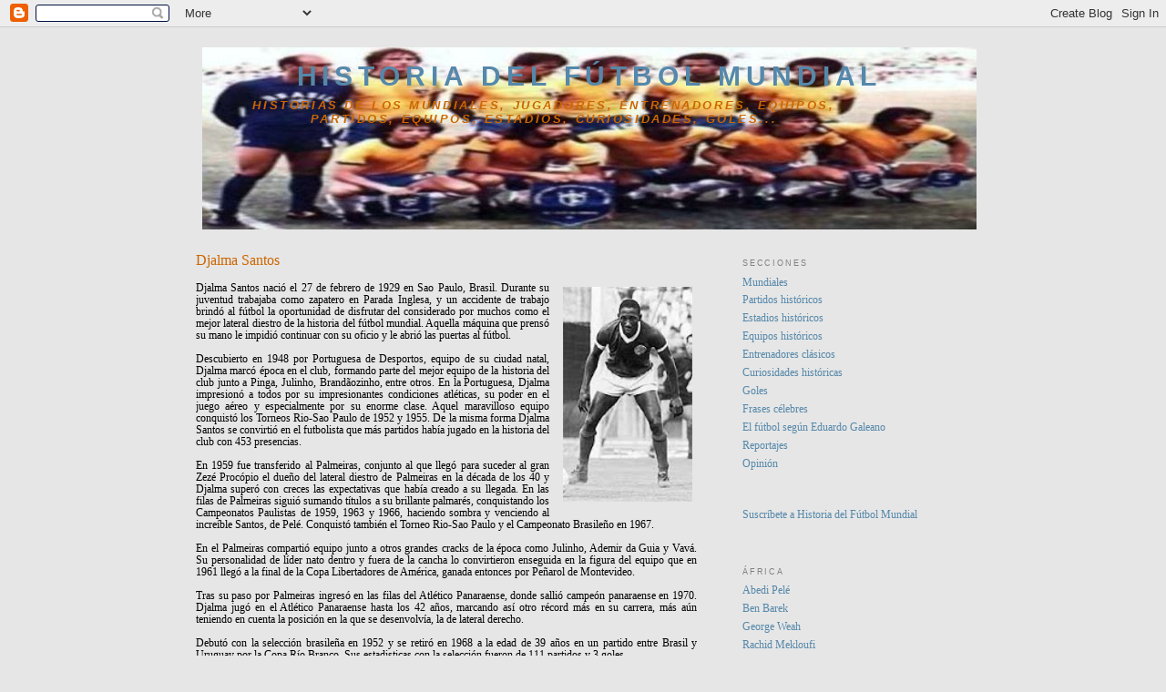

--- FILE ---
content_type: text/html; charset=UTF-8
request_url: https://sacatipa.blogspot.com/2007/08/djalma-santos.html?showComment=1186967700000
body_size: 13242
content:
<!DOCTYPE html>
<html xmlns='http://www.w3.org/1999/xhtml' xmlns:b='http://www.google.com/2005/gml/b' xmlns:data='http://www.google.com/2005/gml/data' xmlns:expr='http://www.google.com/2005/gml/expr'>
<head>
<link href='https://www.blogger.com/static/v1/widgets/2944754296-widget_css_bundle.css' rel='stylesheet' type='text/css'/>
<meta content='text/html; charset=UTF-8' http-equiv='Content-Type'/>
<meta content='blogger' name='generator'/>
<link href='https://sacatipa.blogspot.com/favicon.ico' rel='icon' type='image/x-icon'/>
<link href='http://sacatipa.blogspot.com/2007/08/djalma-santos.html' rel='canonical'/>
<link rel="alternate" type="application/atom+xml" title="Historia del Fútbol Mundial - Atom" href="https://sacatipa.blogspot.com/feeds/posts/default" />
<link rel="alternate" type="application/rss+xml" title="Historia del Fútbol Mundial - RSS" href="https://sacatipa.blogspot.com/feeds/posts/default?alt=rss" />
<link rel="service.post" type="application/atom+xml" title="Historia del Fútbol Mundial - Atom" href="https://www.blogger.com/feeds/8124703450565555346/posts/default" />

<!--Can't find substitution for tag [blog.ieCssRetrofitLinks]-->
<link href='https://blogger.googleusercontent.com/img/b/R29vZ2xl/AVvXsEjSfMRcTxSqqIYfVYsrYEZ7YIsEkwW6PPor3vNbBwdbykLgpR9vW7b_o7u_YY-HdQDCoi98stNrSwDVFQ65QKWfnz0f4rSD30qr-Tvdy3mTwpbxCmuwxWe3lzoU5fN53NWi-7jb4xboglU/s200/djalma_santos.jpg' rel='image_src'/>
<meta content='http://sacatipa.blogspot.com/2007/08/djalma-santos.html' property='og:url'/>
<meta content='Djalma Santos' property='og:title'/>
<meta content='Djalma Santos nació el 27 de febrero de 1929 en Sao Paulo, Brasil. Durante su juventud trabajaba como zapatero en Parada Inglesa, y un accid...' property='og:description'/>
<meta content='https://blogger.googleusercontent.com/img/b/R29vZ2xl/AVvXsEjSfMRcTxSqqIYfVYsrYEZ7YIsEkwW6PPor3vNbBwdbykLgpR9vW7b_o7u_YY-HdQDCoi98stNrSwDVFQ65QKWfnz0f4rSD30qr-Tvdy3mTwpbxCmuwxWe3lzoU5fN53NWi-7jb4xboglU/w1200-h630-p-k-no-nu/djalma_santos.jpg' property='og:image'/>
<title>Historia del Fútbol Mundial: Djalma Santos</title>
<style id='page-skin-1' type='text/css'><!--
/*
-----------------------------------------------
Blogger Template Style
Name:     Minima
Designer: Douglas Bowman
URL:      www.stopdesign.com
Date:     26 Feb 2004
Updated by: Blogger Team
----------------------------------------------- */
/* Variable definitions
====================
<Variable name="bgcolor" description="Page Background Color"
type="color" default="#fff">
<Variable name="textcolor" description="Text Color"
type="color" default="#333">
<Variable name="linkcolor" description="Link Color"
type="color" default="#58a">
<Variable name="pagetitlecolor" description="Blog Title Color"
type="color" default="#666">
<Variable name="descriptioncolor" description="Blog Description Color"
type="color" default="#999">
<Variable name="titlecolor" description="Post Title Color"
type="color" default="#c60">
<Variable name="bordercolor" description="Border Color"
type="color" default="#ccc">
<Variable name="sidebarcolor" description="Sidebar Title Color"
type="color" default="#999">
<Variable name="sidebartextcolor" description="Sidebar Text Color"
type="color" default="#666">
<Variable name="visitedlinkcolor" description="Visited Link Color"
type="color" default="#999">
<Variable name="bodyfont" description="Text Font"
type="font" default="normal normal 100% Georgia, Serif">
<Variable name="headerfont" description="Sidebar Title Font"
type="font"
default="normal normal 78% 'Trebuchet MS',Trebuchet,Arial,Verdana,Sans-serif">
<Variable name="pagetitlefont" description="Blog Title Font"
type="font"
default="normal normal 200% Georgia, Serif">
<Variable name="descriptionfont" description="Blog Description Font"
type="font"
default="normal normal 78% 'Trebuchet MS', Trebuchet, Arial, Verdana, Sans-serif">
<Variable name="postfooterfont" description="Post Footer Font"
type="font"
default="normal normal 78% 'Trebuchet MS', Trebuchet, Arial, Verdana, Sans-serif">
*/
/* Use this with templates/template-twocol.html */
body {
background:#e6e6e6;
margin:0;
color:#000000;
font:x-small Georgia Serif;
font-size/* */:/**/small;
font-size: /**/small;
text-align: center;
}
a:link {
color:#5588aa;
text-decoration:none;
}
a:visited {
color:#0066CC;
text-decoration:none;
}
a:hover {
color:#cc6600;
text-decoration:underline;
}
a img {
border-width:0;
}
/* Header
-----------------------------------------------
*/
#header-wrapper {
width:850px;
margin:0 auto 10px;
border:1px solid #e6e6e6;
}
#header-inner {
background-position: center;
margin-left: auto;
margin-right: auto;
}
#header {
margin: 5px;
border: 1px solid #e6e6e6;
text-align: center;
color:#5588aa;
}
#header h1 {
margin:5px 5px 0;
padding:15px 20px .25em;
line-height:1.2em;
text-transform:uppercase;
letter-spacing:.2em;
font: normal bold 253% Verdana, sans-serif;
}
#header a {
color:#5588aa;
text-decoration:none;
}
#header a:hover {
color:#5588aa;
}
#header .description {
margin:0 5px 5px;
padding:0 20px 15px;
max-width:700px;
text-transform:uppercase;
letter-spacing:.2em;
line-height: 1.4em;
font: italic bold 110% Verdana, sans-serif;
color: #cc6600;
}
#header img {
margin-left: auto;
margin-right: auto;
}
/* Outer-Wrapper
----------------------------------------------- */
#outer-wrapper {
width: 850px;
margin:0 auto;
padding:10px;
text-align:left;
font: normal normal 90% Georgia, Serif;
}
#main-wrapper {
width: 550px;
float: left;
word-wrap: break-word; /* fix for long text breaking sidebar float in IE */
overflow: hidden;     /* fix for long non-text content breaking IE sidebar float */
}
#sidebar-wrapper {
width: 250px;
float: right;
word-wrap: break-word; /* fix for long text breaking sidebar float in IE */
overflow: hidden;      /* fix for long non-text content breaking IE sidebar float */
}
/* Headings
----------------------------------------------- */
h2 {
margin:1.5em 0 .75em;
font:normal normal 78% 'Trebuchet MS',Trebuchet,Arial,Verdana,Sans-serif;
line-height: 1.4em;
text-transform:uppercase;
letter-spacing:.2em;
color:#808080;
}
/* Posts
-----------------------------------------------
*/
h2.date-header {
margin:1.5em 0 .5em;
}
.post {
margin:.5em 0 1.5em;
border-bottom:1px dotted #e6e6e6;
padding-bottom:1.5em;
}
.post h3 {
margin:.25em 0 0;
padding:0 0 4px;
font-size:140%;
font-weight:normal;
line-height:1.4em;
color:#cc6600;
}
.post h3 a, .post h3 a:visited, .post h3 strong {
display:block;
text-decoration:none;
color:#cc6600;
font-weight:normal;
}
.post h3 strong, .post h3 a:hover {
color:#000000;
}
.post p {
margin:0 0 .75em;
line-height:1.6em;
}
.post-footer {
margin: .75em 0;
color:#808080;
text-transform:uppercase;
letter-spacing:.1em;
font: normal normal 78% 'Trebuchet MS', Trebuchet, Arial, Verdana, Sans-serif;
line-height: 1.4em;
}
.comment-link {
margin-left:.6em;
}
.post img {
padding:4px;
border:1px solid #e6e6e6;
}
.post blockquote {
margin:1em 20px;
}
.post blockquote p {
margin:.75em 0;
}
/* Comments
----------------------------------------------- */
#comments h4 {
margin:1em 0;
font-weight: bold;
line-height: 1.4em;
text-transform:uppercase;
letter-spacing:.2em;
color: #808080;
}
#comments-block {
margin:1em 0 1.5em;
line-height:1.6em;
}
#comments-block .comment-author {
margin:.5em 0;
}
#comments-block .comment-body {
margin:.25em 0 0;
}
#comments-block .comment-footer {
margin:-.25em 0 2em;
line-height: 1.4em;
text-transform:uppercase;
letter-spacing:.1em;
}
#comments-block .comment-body p {
margin:0 0 .75em;
}
.deleted-comment {
font-style:italic;
color:gray;
}
#blog-pager-newer-link {
float: left;
}
#blog-pager-older-link {
float: right;
}
#blog-pager {
text-align: center;
}
.feed-links {
clear: both;
line-height: 2.5em;
}
/* Sidebar Content
----------------------------------------------- */
.sidebar {
color: #4c4c4c;
line-height: 1.5em;
}
.sidebar ul {
list-style:none;
margin:0 0 0;
padding:0 0 0;
}
.sidebar li {
margin:0;
padding:0 0 .25em 15px;
text-indent:-15px;
line-height:1.5em;
}
.sidebar .widget, .main .widget {
border-bottom:1px dotted #e6e6e6;
margin:0 0 1.5em;
padding:0 0 1.5em;
}
.main .Blog {
border-bottom-width: 0;
}
/* Profile
----------------------------------------------- */
.profile-img {
float: left;
margin: 0 5px 5px 0;
padding: 4px;
border: 1px solid #e6e6e6;
}
.profile-data {
margin:0;
text-transform:uppercase;
letter-spacing:.1em;
font: normal normal 78% 'Trebuchet MS', Trebuchet, Arial, Verdana, Sans-serif;
color: #808080;
font-weight: bold;
line-height: 1.6em;
}
.profile-datablock {
margin:.5em 0 .5em;
}
.profile-textblock {
margin: 0.5em 0;
line-height: 1.6em;
}
.profile-link {
font: normal normal 78% 'Trebuchet MS', Trebuchet, Arial, Verdana, Sans-serif;
text-transform: uppercase;
letter-spacing: .1em;
}
/* Footer
----------------------------------------------- */
#footer {
width:660px;
clear:both;
margin:0 auto;
padding-top:15px;
line-height: 1.6em;
text-transform:uppercase;
letter-spacing:.1em;
text-align: center;
}
/** Page structure tweaks for layout editor wireframe */
body#layout #header {
margin-left: 0px;
margin-right: 0px;
}

--></style>
<link href='https://www.blogger.com/dyn-css/authorization.css?targetBlogID=8124703450565555346&amp;zx=e841ad83-7e4f-4be7-a6b1-957fdde6e3f7' media='none' onload='if(media!=&#39;all&#39;)media=&#39;all&#39;' rel='stylesheet'/><noscript><link href='https://www.blogger.com/dyn-css/authorization.css?targetBlogID=8124703450565555346&amp;zx=e841ad83-7e4f-4be7-a6b1-957fdde6e3f7' rel='stylesheet'/></noscript>
<meta name='google-adsense-platform-account' content='ca-host-pub-1556223355139109'/>
<meta name='google-adsense-platform-domain' content='blogspot.com'/>

</head>
<body>
<div class='navbar section' id='navbar'><div class='widget Navbar' data-version='1' id='Navbar1'><script type="text/javascript">
    function setAttributeOnload(object, attribute, val) {
      if(window.addEventListener) {
        window.addEventListener('load',
          function(){ object[attribute] = val; }, false);
      } else {
        window.attachEvent('onload', function(){ object[attribute] = val; });
      }
    }
  </script>
<div id="navbar-iframe-container"></div>
<script type="text/javascript" src="https://apis.google.com/js/platform.js"></script>
<script type="text/javascript">
      gapi.load("gapi.iframes:gapi.iframes.style.bubble", function() {
        if (gapi.iframes && gapi.iframes.getContext) {
          gapi.iframes.getContext().openChild({
              url: 'https://www.blogger.com/navbar/8124703450565555346?po\x3d966361947361185042\x26origin\x3dhttps://sacatipa.blogspot.com',
              where: document.getElementById("navbar-iframe-container"),
              id: "navbar-iframe"
          });
        }
      });
    </script><script type="text/javascript">
(function() {
var script = document.createElement('script');
script.type = 'text/javascript';
script.src = '//pagead2.googlesyndication.com/pagead/js/google_top_exp.js';
var head = document.getElementsByTagName('head')[0];
if (head) {
head.appendChild(script);
}})();
</script>
</div></div>
<div id='outer-wrapper'><div id='wrap2'>
<!-- skip links for text browsers -->
<span id='skiplinks' style='display:none;'>
<a href='#main'>skip to main </a> |
      <a href='#sidebar'>skip to sidebar</a>
</span>
<div id='header-wrapper'>
<div class='header section' id='header'><div class='widget Header' data-version='1' id='Header1'>
<div id='header-inner' style='background-image: url("https://blogger.googleusercontent.com/img/b/R29vZ2xl/AVvXsEjg57TitCkzFB2b-luMRi3dQ1ySvxPTuNfsTfLSJ_jUMmGH3U6v8erOrgv-peLDee0D5JUb4gqT-xL9PiKV0MrFzFcv_c_jF_F_z0lz1in7twFzxj2FbJjpuDov-wxjUoYB1IwgNzxnR20/s1600/brasil_1982.jpg"); background-position: left; width: 850px; min-height: 200px; _height: 200px; background-repeat: no-repeat; '>
<div class='titlewrapper' style='background: transparent'>
<h1 class='title' style='background: transparent; border-width: 0px'>
<a href='https://sacatipa.blogspot.com/'>
Historia del Fútbol Mundial
</a>
</h1>
</div>
<div class='descriptionwrapper'>
<p class='description'><span>Historias de los mundiales, jugadores, entrenadores, equipos, partidos, equipos, estadios, curiosidades, goles...</span></p>
</div>
</div>
</div></div>
</div>
<div id='content-wrapper'>
<div id='crosscol-wrapper' style='text-align:center'>
<div class='crosscol no-items section' id='crosscol'></div>
</div>
<div id='main-wrapper'>
<div class='main section' id='main'><div class='widget Blog' data-version='1' id='Blog1'>
<div class='blog-posts'>
<!--Can't find substitution for tag [adStart]-->
<div class='post uncustomized-post-template'>
<a name='966361947361185042'></a>
<h3 class='post-title'>
<a href='https://sacatipa.blogspot.com/2007/08/djalma-santos.html'>Djalma Santos</a>
</h3>
<div class='post-header-line-1'></div>
<div class='post-body'>
<p><div style="text-align: justify;"><a href="https://blogger.googleusercontent.com/img/b/R29vZ2xl/AVvXsEjSfMRcTxSqqIYfVYsrYEZ7YIsEkwW6PPor3vNbBwdbykLgpR9vW7b_o7u_YY-HdQDCoi98stNrSwDVFQ65QKWfnz0f4rSD30qr-Tvdy3mTwpbxCmuwxWe3lzoU5fN53NWi-7jb4xboglU/s1600-h/djalma_santos.jpg" onblur="try {parent.deselectBloggerImageGracefully();} catch(e) {}"><img alt="" border="0" id="BLOGGER_PHOTO_ID_5097058490839404754" src="https://blogger.googleusercontent.com/img/b/R29vZ2xl/AVvXsEjSfMRcTxSqqIYfVYsrYEZ7YIsEkwW6PPor3vNbBwdbykLgpR9vW7b_o7u_YY-HdQDCoi98stNrSwDVFQ65QKWfnz0f4rSD30qr-Tvdy3mTwpbxCmuwxWe3lzoU5fN53NWi-7jb4xboglU/s200/djalma_santos.jpg" style="margin: 0pt 0pt 10px 10px; float: right; cursor: pointer; width: 142px; height: 236px;" /></a><span style="color: rgb(0, 0, 0);">Djalma Santos nació el 27 de febrero de 1929 en Sao Paulo, Brasil. Durante su juventud trabajaba como zapatero en Parada Inglesa, y un accidente de trabajo brindó al fútbol la oportunidad de disfrutar del considerado por muchos como el mejor lateral diestro de la historia del fútbol mundial. Aquella máquina que prensó su mano le impidió continuar con su oficio y le abrió las puertas al fútbol.</span><br /><br /><span style="color: rgb(0, 0, 0);">Descubierto en 1948 por Portuguesa de Desportos, equipo de su ciudad natal, Djalma marcó época en el club, formando parte del mejor equipo de la historia del club junto a Pinga, Julinho, Brandãozinho, entre otros. En la Portuguesa, Djalma impresionó a todos por su impresionantes condiciones atléticas, su poder en el juego aéreo y especialmente por su enorme clase. Aquel maravilloso equipo conquistó los Torneos Rio-Sao Paulo de 1952 y 1955. De la misma forma Djalma Santos se convirtió en el futbolista que más partidos había jugado en la historia del club con 453 presencias.</span><br /><br /><span style="color: rgb(0, 0, 0);">En 1959 fue transferido al Palmeiras, conjunto al que llegó para suceder al gran Zezé Procópio el dueño del lateral diestro de Palmeiras en la década de los 40 y Djalma superó con creces las expectativas que había creado a su llegada. En las filas de Palmeiras siguió sumando títulos a su brillante palmarés, conquistando los Campeonatos Paulistas de 1959, 1963 y 1966, haciendo sombra y venciendo al increíble Santos, de Pelé. Conquistó también el Torneo Rio-Sao Paulo y el Campeonato Brasileño en 1967.</span><br /><br /><span style="color: rgb(0, 0, 0);">En el Palmeiras compartió equipo junto a otros grandes cracks de la época como Julinho, Ademir da Guia y Vavá. Su personalidad de líder nato dentro y fuera de la cancha lo convirtieron enseguida en la figura del equipo que en 1961 llegó a la final de la Copa Libertadores de América, ganada entonces por Peñarol de Montevideo.</span><br /><br /><span style="color: rgb(0, 0, 0);">Tras su paso por Palmeiras ingresó en las filas del Atlético Panaraense, donde sallió campeón panaraense en 1970. Djalma jugó en el Atlético Panaraense hasta los 42 años, marcando así otro récord más en su carrera, más aún teniendo en cuenta la posición en la que se desenvolvía, la de lateral derecho.</span><br /><br /><span style="color: rgb(0, 0, 0);">Debutó con la selección brasileña en 1952 y se retiró en 1968 a la edad de 39 años en un partido entre Brasil y Uruguay por la Copa Río Branco.  Sus estadisticas con la selección fueron de 111 partidos y 3 goles.</span><br /><br /><span style="color: rgb(0, 0, 0);">Se convirtió en una leyenda brasileña aún cuando continuaba activo, y su longevidad en el juego no hizo más que corroborar dicha leyenda. Fue y sigue siendo el mejor defensor derecho en la historia del balompié, que participó en cuatro Copas del Mundo (1954-1958-1962-1966) de las cuales consiguió ganar dos, las de 1958 y 1962. Además fue elegido mejor lateral derecho en los Mundiales del 54 y del 58, siendo que en este último sólo disputó la final contra Suecia.</span><br /><br /><span style="color: rgb(0, 0, 0);">Fue un defensor estilista que imponía sobriedad y técnica en cada quite. Incapaz de meter pelotazos aún en situaciones complicadas, prefería salir con el balón jugando y si era a ras del piso mucho mejor. Pasaba con increíble agilidad al ataque buscando los espacios pero sin nunca descontrolarse o perder la calma.</span><br /><br /><span style="color: rgb(0, 0, 0);">Mas allá de una habilidad superlativa, poseía una gran capacidad para cubrir zonas tanto en el medio campo como en la defensa, mientras que saltando se contorneaba de manera felina convirtiéndose en pieza fundamental tanto atacando como defendiendo. Asimismo fue un experto ejecutor de penales, atributo que le dio más notoriedad a su figura.</span><br /><br /><span style="color: rgb(0, 0, 0);">Pero no necesitó de relaciones públicas para mantener su nombre en la palestra, porque todavía en el presente se lo sigue considerando por especialistas de todo el mundo, como el mejor de todos los tiempos en su puesto.</span><br /></div><div style="text-align: right;"><span style="color: rgb(0, 0, 0);font-size:78%;" >Fuente: Univision / Futbol Factory</span><br /></div></p>
<div style='clear: both;'></div>
</div>
<div class='post-footer'>
<p class='post-footer-line post-footer-line-1'>
<span class='post-author'>
Publicado por
sacatipa
</span>
<span class='post-timestamp'>
a las
<a class='timestamp-link' href='https://sacatipa.blogspot.com/2007/08/djalma-santos.html' title='permanent link'>14:44</a>
</span>
<span class='post-comment-link'>
</span>
<span class='post-backlinks post-comment-link'>
</span>
<span class='post-icons'>
<span class='item-action'>
<a href='https://www.blogger.com/email-post/8124703450565555346/966361947361185042' title='Enviar entrada por correo electrónico'>
<span class='email-post-icon'>&#160;</span>
</a>
</span>
<span class='item-control blog-admin pid-138160874'>
<a href='https://www.blogger.com/post-edit.g?blogID=8124703450565555346&postID=966361947361185042&from=pencil' title='Editar entrada'>
<img alt='' class='icon-action' height='18' src='https://resources.blogblog.com/img/icon18_edit_allbkg.gif' width='18'/>
</a>
</span>
</span>
</p>
<p class='post-footer-line post-footer-line-2'>
<span class='post-labels'>
Categoría:
<a href='https://sacatipa.blogspot.com/search/label/Jugadores%20cl%C3%A1sicos' rel='tag'>Jugadores clásicos</a>
</span>
</p>
<p class='post-footer-line post-footer-line-3'></p>
</div>
</div>
<div class='comments' id='comments'>
<a name='comments'></a>
<h4>1 comentario:</h4>
<div id='Blog1_comments-block-wrapper'>
<dl class='avatar-comment-indent' id='comments-block'>
<dt class='comment-author ' id='c6277217776464010355'>
<a name='c6277217776464010355'></a>
<div class="avatar-image-container avatar-stock"><span dir="ltr"><a href="https://www.blogger.com/profile/13745222532418526179" target="" rel="nofollow" onclick="" class="avatar-hovercard" id="av-6277217776464010355-13745222532418526179"><img src="//www.blogger.com/img/blogger_logo_round_35.png" width="35" height="35" alt="" title="Marco">

</a></span></div>
<a href='https://www.blogger.com/profile/13745222532418526179' rel='nofollow'>Marco</a>
dijo...
</dt>
<dd class='comment-body' id='Blog1_cmt-6277217776464010355'>
<p>
Excelente blog.<BR/>Te propongo un intercambio de links.<BR/><BR/>Confirmame.<BR/>Saludos.
</p>
</dd>
<dd class='comment-footer'>
<span class='comment-timestamp'>
<a href='https://sacatipa.blogspot.com/2007/08/djalma-santos.html?showComment=1186967700000#c6277217776464010355' title='comment permalink'>
13 de agosto de 2007 a las 3:15
</a>
<span class='item-control blog-admin pid-405307757'>
<a class='comment-delete' href='https://www.blogger.com/comment/delete/8124703450565555346/6277217776464010355' title='Eliminar comentario'>
<img src='https://resources.blogblog.com/img/icon_delete13.gif'/>
</a>
</span>
</span>
</dd>
</dl>
</div>
<p class='comment-footer'>
<a href='https://www.blogger.com/comment/fullpage/post/8124703450565555346/966361947361185042' onclick='javascript:window.open(this.href, "bloggerPopup", "toolbar=0,location=0,statusbar=1,menubar=0,scrollbars=yes,width=640,height=500"); return false;'>Publicar un comentario</a>
</p>
</div>
<!--Can't find substitution for tag [adEnd]-->
</div>
<div class='blog-pager' id='blog-pager'>
<span id='blog-pager-newer-link'>
<a class='blog-pager-newer-link' href='https://sacatipa.blogspot.com/2007/08/osvaldo-ardiles.html' id='Blog1_blog-pager-newer-link' title='Entrada más reciente'>Entrada más reciente</a>
</span>
<span id='blog-pager-older-link'>
<a class='blog-pager-older-link' href='https://sacatipa.blogspot.com/2007/08/johan-cruyff.html' id='Blog1_blog-pager-older-link' title='Entrada antigua'>Entrada antigua</a>
</span>
<a class='home-link' href='https://sacatipa.blogspot.com/'>Inicio</a>
</div>
<div class='clear'></div>
<div class='post-feeds'>
</div>
</div></div>
</div>
<div id='sidebar-wrapper'>
<div class='sidebar section' id='sidebar'><div class='widget LinkList' data-version='1' id='LinkList6'>
<h2>Secciones</h2>
<div class='widget-content'>
<ul>
<li><a href='http://sacatipa.blogspot.com/search/label/Mundiales'>Mundiales</a></li>
<li><a href='http://sacatipa.blogspot.com/search/label/Partidos%20hist%C3%B3ricos'>Partidos históricos</a></li>
<li><a href='http://sacatipa.blogspot.com/search/label/Estadios%20hist%C3%B3ricos'>Estadios históricos</a></li>
<li><a href='http://sacatipa.blogspot.com/search/label/Equipos%20hist%C3%B3ricos'>Equipos históricos</a></li>
<li><a href='http://sacatipa.blogspot.com/search/label/Entrenadores%20cl%C3%A1sicos'>Entrenadores clásicos</a></li>
<li><a href='http://sacatipa.blogspot.com/search/label/Curiosidades%20hist%C3%B3ricas'>Curiosidades históricas</a></li>
<li><a href='http://sacatipa.blogspot.com/search/label/Goles'>Goles</a></li>
<li><a href='http://sacatipa.blogspot.com/search/label/Frases%20c%C3%A9lebres'>Frases célebres</a></li>
<li><a href='http://sacatipa.blogspot.com/search/label/El%20f%C3%BAtbol%20seg%C3%BAn%20Eduardo%20Galeano'>El fútbol según Eduardo Galeano</a></li>
<li><a href='http://sacatipa.blogspot.com/search/label/Reportajes'>Reportajes</a></li>
<li><a href='http://sacatipa.blogspot.com/search/label/Opini%C3%B3n'>Opinión</a></li>
</ul>
<div class='clear'></div>
</div>
</div><div class='widget HTML' data-version='1' id='HTML3'>
<div class='widget-content'>
<p><a href="http://feeds.feedburner.com/historiadelfutbolmundial" rel="alternate" type="application/rss+xml">Suscríbete a Historia del Fútbol Mundial</a></p>
</div>
<div class='clear'></div>
</div><div class='widget LinkList' data-version='1' id='LinkList8'>
<h2>ÁFRICA</h2>
<div class='widget-content'>
<ul>
<li><a href='http://sacatipa.blogspot.com/2008/06/abedi-ayew-pel.html'>Abedi Pelé</a></li>
<li><a href='http://sacatipa.blogspot.com/2007/06/ben-barek-la-perla-negra.html'>Ben Barek</a></li>
<li><a href='http://sacatipa.blogspot.com/2007/06/weah-dios-en-liberia.html'>George Weah</a></li>
<li><a href='http://sacatipa.blogspot.com/2007/06/rachid-mekloufi-la-pantera-verde.html'>Rachid Mekloufi</a></li>
<li><a href='http://sacatipa.blogspot.com/2007/06/salif-keita-el-primer-baln-de-oro.html'>Salif Keita</a></li>
</ul>
<div class='clear'></div>
</div>
</div><div class='widget LinkList' data-version='1' id='LinkList7'>
<h2>AMÉRICA</h2>
<div class='widget-content'>
<ul>
<li><a href='http://sacatipa.blogspot.com/2007/06/ademir-da-guia-la-herencia-divina.html'>Ademir da Guia</a></li>
<li><a href='http://sacatipa.blogspot.com/2007/07/alberto-spencer-una-mquina-de-hacer.html'>Alberto Spencer</a></li>
<li><a href='http://sacatipa.blogspot.com/2007/08/alfredo-di-stfano.html'>Alfredo Di Stéfano</a></li>
<li><a href='http://sacatipa.blogspot.com/2007/08/arsenio-erico.html'>Arsenio Erico</a></li>
<li><a href='http://sacatipa.blogspot.com/2007/06/arthur-friedenreich-el-tigre.html'>Arthur Friedenreich</a></li>
<li><a href='http://sacatipa.blogspot.com/2007/06/bauer-el-gigante-del-maracan.html'>Bauer</a></li>
<li><a href='http://sacatipa.blogspot.com/2007/08/carlos-valderrama.html'>Carlos Valderrama</a></li>
<li><a href='http://sacatipa.blogspot.com/2007/06/coutinho-el-virrey-del-santos.html'>Coutinho</a></li>
<li><a href='http://sacatipa.blogspot.com/2007/08/daniel-passarella.html'>Daniel Passarella</a></li>
<li><a href='http://sacatipa.blogspot.com/2007/06/danilo-el-prncipe-del-pueblo.html'>Danilo Alvim</a></li>
<li><a href='http://sacatipa.blogspot.com/2007/06/dida-el-dolo-de-zico.html'>Dida</a></li>
<li><a href='http://sacatipa.blogspot.com/2007/06/dirceu-lopes-el-prncipe-del-ftbol.html'>Dirceu Lopes</a></li>
<li><a href='http://sacatipa.blogspot.com/2007/08/djalma-santos.html'>Djalma Santos</a></li>
<li><a href='http://sacatipa.blogspot.com/2007/06/domingos-da-guia-el-divino-maestro.html'>Domingos da Guia</a></li>
<li><a href='http://sacatipa.blogspot.com/2007/06/der-tcnica-e-indisciplina.html'>Eder</a></li>
<li><a href='http://sacatipa.blogspot.com/2007/08/elas-figueroa.html'>Elías Figueroa</a></li>
<li><a href='http://sacatipa.blogspot.com/2007/08/enzo-francescoli.html'>Enzo Francescoli</a></li>
<li><a href='http://sacatipa.blogspot.com/2007/06/flix-loustau-el-ventilador-de-la-mquina.html'>Félix Loustau</a></li>
<li><a href='http://sacatipa.blogspot.com/2007/06/man-garrincha-la-alegra-del-pueblo.html'>Garrincha</a></li>
<li><a href='http://sacatipa.blogspot.com/2007/06/gilmar-la-elegancia-personificada.html'>Gilmar</a></li>
<li><a href='http://sacatipa.blogspot.com/2007/06/grson-la-zurdita-de-oro.html'>Gérson</a></li>
<li><a href='http://sacatipa.blogspot.com/2007/06/heleno-de-freitas.html'>Heleno de Freitas</a></li>
<li><a href='http://sacatipa.blogspot.com/2007/07/hugo-sotil-el-cholo-de-per.html'>Hugo Sotil</a></li>
<li><a href='http://sacatipa.blogspot.com/2007/08/hugo-snchez.html'>Hugo Sánchez</a></li>
<li><a href='http://sacatipa.blogspot.com/2007/08/hctor-chumpitaz.html'>Héctor Chumpitaz</a></li>
<li><a href='http://sacatipa.blogspot.com/2007/06/jair-rosa-pinto-el-pie-bomba.html'>Jair Rosa Pinto</a></li>
<li><a href='http://sacatipa.blogspot.com/2007/06/leandro-defensa-y-ataque.html'>Leandro</a></li>
<li><a href='http://sacatipa.blogspot.com/2007/06/lenidas-da-silva-el-diamante-negro.html'>Leônidas da Silva</a></li>
<li><a href='http://sacatipa.blogspot.com/2007/06/lus-pereira-el-mago.html'>Luís Pereira</a></li>
<li><a href='http://sacatipa.blogspot.com/2007/07/marinho-chagas-el-hippie-de-natal.html'>Marinho Chagas</a></li>
<li><a href='http://sacatipa.blogspot.com/2007/08/mario-kempes.html'>Mario Kempes</a></li>
<li><a href='http://sacatipa.blogspot.com/2007/06/mauro-ramos-el-capitn-del-bi-brasileo.html'>Mauro Ramos</a></li>
<li><a href='http://sacatipa.blogspot.com/2007/06/barbosa-el-crucificado.html'>Moacir Barbosa</a></li>
<li><a href='http://sacatipa.blogspot.com/2007/06/nilton-santos-la-enciclopedia-del-ftbol.html'>Nilton Santos</a></li>
<li><a href='http://sacatipa.blogspot.com/2008/06/norberto-tucho-mndez.html'>Norberto Tucho Méndez</a></li>
<li><a href='http://sacatipa.blogspot.com/2007/06/svori-el-augurio-de-maradona.html'>Omar Sívori</a></li>
<li><a href='http://sacatipa.blogspot.com/2007/08/osvaldo-ardiles.html'>Osvaldo Ardiles</a></li>
<li><a href='http://sacatipa.blogspot.com/2007/06/bochini-el-bocha.html'>Ricardo Bochini</a></li>
<li><a href='http://sacatipa.blogspot.com/2007/07/rivaldo-del-resentimiento-al-auge.html'>Rivaldo</a></li>
<li><a href='http://sacatipa.blogspot.com/2007/06/rivellino-la-patada-atmica.html'>Rivellino</a></li>
<li><a href='http://sacatipa.blogspot.com/2007/06/romeu-pellicciari-de-la-boina.html'>Romeu Pelliciari</a></li>
<li><a href='http://sacatipa.blogspot.com/2007/07/romrio-el-sabelotodo-del-baln.html'>Romário</a></li>
<li><a href='http://sacatipa.blogspot.com/2007/07/ronaldo-ms-que-un-fenmeno.html'>Ronaldo</a></li>
<li><a href='http://sacatipa.blogspot.com/2008/06/roque-mspoli.html'>Roque Máspoli</a></li>
<li><a href='http://sacatipa.blogspot.com/2007/07/scrates-la-inteligencia-aplicada.html'>Sócrates</a></li>
<li><a href='http://sacatipa.blogspot.com/2007/06/tefilo-cubillas-slo-belleza.html'>Teófilo Cubillas</a></li>
<li><a href='http://sacatipa.blogspot.com/2007/06/tim-el-pen-de-brasil.html'>Tim</a></li>
<li><a href='http://sacatipa.blogspot.com/2007/06/tostao-el-oro-de-minas.html'>Tostão</a></li>
<li><a href='http://sacatipa.blogspot.com/2007/06/walter-gmez-u-ru-guayo.html'>Walter Gómez</a></li>
<li><a href='http://sacatipa.blogspot.com/2007/06/zico-de-la-gvea-y-del-mundo.html'>Zico</a></li>
<li><a href='http://sacatipa.blogspot.com/2007/06/zizinho-el-maestro-ziza.html'>Zizinho</a></li>
</ul>
<div class='clear'></div>
</div>
</div><div class='widget LinkList' data-version='1' id='LinkList2'>
<h2>EUROPA</h2>
<div class='widget-content'>
<ul>
<li><a href='http://sacatipa.blogspot.com/2007/06/alberto-batteux-el-padre-del-football.html'>Alberto Batteux</a></li>
<li><a href='http://sacatipa.blogspot.com/2008/06/antonin-panenka-un-crack-un-disparo-la.html'>Antonin Panenka</a></li>
<li><a href='http://sacatipa.blogspot.com/2007/06/bela-guttmann.html'>Bela Guttmann</a></li>
<li><a href='http://sacatipa.blogspot.com/2007/08/bobby-charlton.html'>Bobby Charlton</a></li>
<li><a href='http://sacatipa.blogspot.com/2008/06/brian-clough.html'>Brian Clough</a></li>
<li><a href='http://sacatipa.blogspot.com/2007/08/eusbio.html'>Eusébio</a></li>
<li><a href='http://sacatipa.blogspot.com/2007/06/puskas-el-comandante-galopante.html'>Ferenc Puskas</a></li>
<li><a href='http://sacatipa.blogspot.com/2007/06/fritz-walter-el-primer-gran-capitn.html'>Fritz Walter</a></li>
<li><a href='http://sacatipa.blogspot.com/2007/08/george-best.html'>George Best</a></li>
<li><a href='http://sacatipa.blogspot.com/2007/08/gerd-mller.html'>Gerd Müller</a></li>
<li><a href='http://sacatipa.blogspot.com/2007/08/giacinto-fachetti.html'>Giacinto Fachetti</a></li>
<li><a href='http://sacatipa.blogspot.com/2007/08/gianni-rivera.html'>Gianni Rivera</a></li>
<li><a href='http://sacatipa.blogspot.com/2007/08/giuseppe-meazza.html'>Giuseppe Meazza</a></li>
<li><a href='http://sacatipa.blogspot.com/2007/08/hristo-stoichkov.html'>Hristo Stoichkov</a></li>
<li><a href='http://sacatipa.blogspot.com/2008/06/jock-stein.html'>Jock Stein</a></li>
<li><a href='http://sacatipa.blogspot.com/2007/08/johan-cruyff.html'>Johan Cruyff</a></li>
<li><a href='http://sacatipa.blogspot.com/2007/06/john-charles-el-gigante-bueno.html'>John Charles</a></li>
<li><a href='http://sacatipa.blogspot.com/2007/06/josip-skoblar-el-guila-de-las-dlmatas.html'>Josip Skoblar</a></li>
<li><a href='http://sacatipa.blogspot.com/2007/08/just-fontaine.html'>Just Fontaine</a></li>
<li><a href='http://sacatipa.blogspot.com/2007/08/karl-heinz-rummenigge.html'>Karl Heinz Rummenigge</a></li>
<li><a href='http://sacatipa.blogspot.com/2007/08/ladislao-kubala.html'>Ladislao Kubala</a></li>
<li><a href='http://sacatipa.blogspot.com/2007/06/lev-yashin-la-araa-negra.html'>Lev Yashin</a></li>
<li><a href='http://sacatipa.blogspot.com/2007/08/luis-surez.html'>Luis Suárez</a></li>
<li><a href='http://sacatipa.blogspot.com/2007/08/marco-van-basten.html'>Marco Van Basten</a></li>
<li><a href='http://sacatipa.blogspot.com/2007/08/michel-platini.html'>Michel Platini</a></li>
<li><a href='http://sacatipa.blogspot.com/2007/06/salenko-pichichi-del-mundial-94.html'>Oleg Salenko</a></li>
<li><a href='http://sacatipa.blogspot.com/2008/06/peter-bonetti.html'>Peter Bonetti</a></li>
<li><a href='http://sacatipa.blogspot.com/2007/08/roberto-baggio.html'>Roberto Baggio</a></li>
<li><a href='http://sacatipa.blogspot.com/2007/08/ruud-gullit.html'>Ruud Gullit</a></li>
<li><a href='http://sacatipa.blogspot.com/2007/08/sandor-kocsis.html'>Sandor Kocsis</a></li>
<li><a href='http://sacatipa.blogspot.com/2007/08/telmo-zarra.html'>Telmo Zarra</a></li>
<li><a href='http://sacatipa.blogspot.com/2007/08/uwe-seeler.html'>Uwe Seeler</a></li>
<li><a href='http://sacatipa.blogspot.com/2007/08/valentino-mazzola.html'>Valentino Mazzola</a></li>
<li><a href='http://sacatipa.blogspot.com/2007/08/zbigniew-boniek.html'>Zbigniew Boniek</a></li>
</ul>
<div class='clear'></div>
</div>
</div><div class='widget LinkList' data-version='1' id='LinkList3'>
<h2>Mundiales</h2>
<div class='widget-content'>
<ul>
<li><a href='http://sacatipa.blogspot.com/2007/06/el-mundial-del-30.html'>El Mundial del 30</a></li>
<li><a href='http://sacatipa.blogspot.com/2007/06/el-mundial-del-34.html'>El Mundial del 34</a></li>
<li><a href='http://sacatipa.blogspot.com/2007/06/el-mundial-del-38.html'>El Mundial del 38</a></li>
<li><a href='http://sacatipa.blogspot.com/2007/06/el-mundial-del-50.html'>El Mundial del 50</a></li>
<li><a href='http://sacatipa.blogspot.com/2007/06/el-mundial-del-54.html'>El Mundial del 54</a></li>
<li><a href='http://sacatipa.blogspot.com/2007/06/el-mundial-del-58.html'>El Mundial del 58</a></li>
<li><a href='http://sacatipa.blogspot.com/2007/06/el-mundial-del-62.html'>El Mundial del 62</a></li>
<li><a href='http://sacatipa.blogspot.com/2007/06/el-mundial-del-66.html'>El Mundial del 66</a></li>
<li><a href='http://sacatipa.blogspot.com/2007/06/el-mundial-del-70.html'>El Mundial del 70</a></li>
<li><a href='http://sacatipa.blogspot.com/2007/07/el-mundial-del-74.html'>El Mundial del 74</a></li>
<li><a href='http://sacatipa.blogspot.com/2007/07/el-mundial-del-78.html'>El Mundial del 78</a></li>
<li><a href='http://sacatipa.blogspot.com/2007/07/el-mundial-del-82.html'>El Mundial del 82</a></li>
<li><a href='http://sacatipa.blogspot.com/2007/08/el-mundial-del-86.html'>El Mundial del 86</a></li>
</ul>
<div class='clear'></div>
</div>
</div><div class='widget LinkList' data-version='1' id='LinkList4'>
<h2>Partidos históricos</h2>
<div class='widget-content'>
<ul>
<li><a href='http://sacatipa.blogspot.com/2007/07/portugal-5-x-3-rdp-de-corea-mundial-66.html'>Portugal - RDP de Corea [Mundial 66]</a></li>
<li><a href='http://sacatipa.blogspot.com/2007/07/inglaterra-4-x-2-alemania-mundial-66.html'>Inglaterra - Alemania [Mundial 66]</a></li>
<li><a href='http://sacatipa.blogspot.com/2007/08/italia-4-x-3-alemania-mundial-70.html'>Italia - Alemania [Mundial 70]</a></li>
<li><a href='http://sacatipa.blogspot.com/2007/07/brasil-4-x-1-italia-mundial-70.html'>Brasil - Italia [Mundial 70]</a></li>
<li><a href='http://sacatipa.blogspot.com/2007/07/holanda-2-x-0-brasil-mundial-74.html'>Holanda - Brasil [Mundial 74]</a></li>
<li><a href='http://sacatipa.blogspot.com/2007/07/argentina-3-x-1-holanda-mundial-78.html'>Argentina - Holanda [Mundial 78]</a></li>
<li><a href='http://sacatipa.blogspot.com/2007/06/alemania-3-x-3-francia-mundial-82.html'>Alemania - Francia [Mundial 82]</a></li>
<li><a href='http://sacatipa.blogspot.com/2007/06/brasil-2-x-3-italia-mundial-82.html'>Brasil - Italia [Mundial 82]</a></li>
<li><a href='http://sacatipa.blogspot.com/2007/08/italia-3-x-1-alemania-mundial-82.html'>Italia - Alemania [Mundial 82]</a></li>
<li><a href='http://sacatipa.blogspot.com/2007/08/blgica-4-x-3-urss.html'>Bélgica - URSS [Mundial 86]</a></li>
<li><a href='http://sacatipa.blogspot.com/2007/08/francia-1-x-1-brasil-mundial-86.html'>Francia - Brasil [Mundial 86]</a></li>
<li><a href='http://sacatipa.blogspot.com/2007/07/argentina-2-x-1-inglaterra-mundial-86.html'>Argentina - Inglaterra [Mundial 86]</a></li>
<li><a href='http://sacatipa.blogspot.com/2007/07/inglaterra-3-x-2-camern-mundial-90.html'>Inglaterra - Camerún [Mundial 90]</a></li>
<li><a href='http://sacatipa.blogspot.com/2007/07/brasil-3-x-2-holanda-mundial-94.html'>Brasil - Holanda [Mundial 94]</a></li>
</ul>
<div class='clear'></div>
</div>
</div><div class='widget LinkList' data-version='1' id='LinkList5'>
<h2>Equipos históricos</h2>
<div class='widget-content'>
<ul>
<li><a href='http://sacatipa.blogspot.com/2007/06/austria-aos-30.html'>Austria [años 30]</a></li>
<li><a href='http://sacatipa.blogspot.com/2007/06/benfica-dcada-60.html'>Benfica [años 60]</a></li>
<li><a href='http://sacatipa.blogspot.com/2007/06/la-gran-seleccin-brasilea-de-mxico-70.html'>Brasil [años 70]</a></li>
<li><a href='http://sacatipa.blogspot.com/2007/06/hungra-dcada-50.html'>Hungría [años 50]</a></li>
<li><a href='http://sacatipa.blogspot.com/2007/06/ac-milan-aos-50.html'>Milan [años 50]</a></li>
<li><a href='http://sacatipa.blogspot.com/2007/06/millonarios-de-bogot-aos-50.html'>Millonarios de Bogotá [años 50]</a></li>
<li><a href='http://sacatipa.blogspot.com/2007/06/polonia-mundial-74.html'>Polonia [años 70]</a></li>
<li><a href='http://sacatipa.blogspot.com/2007/06/real-madrid-aos-80.html'>Real Madrid [años 80]</a></li>
<li><a href='http://sacatipa.blogspot.com/2007/06/torino-dcada-40.html'>Torino [años 40]</a></li>
</ul>
<div class='clear'></div>
</div>
</div><div class='widget Poll' data-version='1' id='Poll1'>
<h2 class='title'>&#191;Cuál es el mejor equipo sudamericano de todos los tiempos?</h2>
<div class='widget-content'>
<iframe allowtransparency='true' frameborder='0' height='540' name='poll-widget238778693960176074' style='border:none; width:100%;'></iframe>
<div class='clear'></div>
</div>
</div><div class='widget HTML' data-version='1' id='HTML1'>
<h2 class='title'>Contador de visitas</h2>
<div class='widget-content'>
<!-- Histats.com  START  --> 
  
 <script language="javascript" type="text/javascript"> 
  
 var s_sid = 107894;var st_dominio = 4; 
 var cimg = 22;var cwi =130;var che =30; 
 </script> 
 <script language="javascript" src="//s11.histats.com/js9.js" type="text/javascript"></script> 
 <noscript><a href="http://www.histats.com/es/" target="_blank"> 
 <img border="0" alt="estadisticas web" src="https://lh3.googleusercontent.com/blogger_img_proxy/AEn0k_uAKt4afFyIaPWFp4orgFpwARo0kXQ1SdCQM5da4Z_PH70Wh-tY9wAY9F0eT9XMX7zcOhQZ_-xxrQCy_zub-T23hcDbeciXhvl9EkFud_z-=s0-d"></a> 
 </noscript> 
  
 <!-- Histats.com  END  -->
</div>
<div class='clear'></div>
</div>
<div class='widget LinkList' data-version='1' id='LinkList1'>
<h2>Blogs de fútbol</h2>
<div class='widget-content'>
<ul>
<li><a href='http://enlacanchachile.blogspot.com/'>En la cancha</a></li>
<li><a href='http://cafefutbol.blogspot.com/'>Cafe Fútbol</a></li>
<li><a href='http://tribunafutbol.blogspot.com/'>Tribuna Fútbol</a></li>
<li><a href='http://deporte-futbol.blogspot.com/'>Deporte Fútbol</a></li>
<li><a href='http://eljugadorn12.blogspot.com/'>El jugador nº 12</a></li>
<li><a href='http://arielcris.blogspot.com/'>Ariel Cristian Blog</a></li>
<li><a href='http://footgol.blogspot.com/'>Footgol</a></li>
<li><a href='http://mivisiondelfutbol.blogspot.com/'>Misceláneas del fútbol</a></li>
</ul>
<div class='clear'></div>
</div>
</div><div class='widget HTML' data-version='1' id='HTML4'>
<h2 class='title'>Visitantes</h2>
<div class='widget-content'>
<a href="http://www.globetrackr.com/details/633f63e65b30917f432b511d30ab0f49"><img border="0" src="https://lh3.googleusercontent.com/blogger_img_proxy/AEn0k_t2DRDPbLO87ktUkav2qZgesAbo69n_NSPEdXyLUOnC99PxxkDqpxWlkTiVVE1lmRtSWnElrO7tGMZ7MyfBPz1pC2wfQwWlf5OSlyuxfcjWl4iHisfwsvedFqgbeUy-m1QMtNQOoHme7p-IJLkEfR92LGkohe71bcMbZGApm0deEjQPboxCEzzOCB9PO42I=s0-d"></a>
</div>
<div class='clear'></div>
</div></div>
</div>
<!-- spacer for skins that want sidebar and main to be the same height-->
<div class='clear'>&#160;</div>
</div>
<!-- end content-wrapper -->
<div id='footer-wrapper'>
<div class='footer section' id='footer'><div class='widget HTML' data-version='1' id='HTML11'>
<div class='widget-content'>
<a href="http://creativecommons.org/licenses/by-nc-nd/2.5/es/" rel="license">
<img alt="Creative Commons License" style="border-width:0" src="https://lh3.googleusercontent.com/blogger_img_proxy/AEn0k_uVMpxY1vp8plPa2Le6SZ3mpxeUPN9vZbuwxaEFiCf0ajEwPknZMOREm2KrRlji8AcFITJ9dFsJsNNZ8iJ0z04IxrhxFQVMKfVem92dh_nw9LGih2wDuYFfMOt3Tw=s0-d">
</a>
<br/>Esta obra está bajo una 
<a href="http://creativecommons.org/licenses/by-nc-nd/2.5/es/" rel="license">licencia de Creative Commons</a>.
</div>
<div class='clear'></div>
</div></div>
</div>
</div></div>
<!-- end outer-wrapper -->

<script type="text/javascript" src="https://www.blogger.com/static/v1/widgets/2028843038-widgets.js"></script>
<script type='text/javascript'>
window['__wavt'] = 'AOuZoY6KXNMXN5iWLt5hoQ2i_fxsWDW-3g:1768963774448';_WidgetManager._Init('//www.blogger.com/rearrange?blogID\x3d8124703450565555346','//sacatipa.blogspot.com/2007/08/djalma-santos.html','8124703450565555346');
_WidgetManager._SetDataContext([{'name': 'blog', 'data': {'blogId': '8124703450565555346', 'title': 'Historia del F\xfatbol Mundial', 'url': 'https://sacatipa.blogspot.com/2007/08/djalma-santos.html', 'canonicalUrl': 'http://sacatipa.blogspot.com/2007/08/djalma-santos.html', 'homepageUrl': 'https://sacatipa.blogspot.com/', 'searchUrl': 'https://sacatipa.blogspot.com/search', 'canonicalHomepageUrl': 'http://sacatipa.blogspot.com/', 'blogspotFaviconUrl': 'https://sacatipa.blogspot.com/favicon.ico', 'bloggerUrl': 'https://www.blogger.com', 'hasCustomDomain': false, 'httpsEnabled': true, 'enabledCommentProfileImages': true, 'gPlusViewType': 'FILTERED_POSTMOD', 'adultContent': false, 'analyticsAccountNumber': '', 'encoding': 'UTF-8', 'locale': 'es-ES', 'localeUnderscoreDelimited': 'es', 'languageDirection': 'ltr', 'isPrivate': false, 'isMobile': false, 'isMobileRequest': false, 'mobileClass': '', 'isPrivateBlog': false, 'isDynamicViewsAvailable': true, 'feedLinks': '\x3clink rel\x3d\x22alternate\x22 type\x3d\x22application/atom+xml\x22 title\x3d\x22Historia del F\xfatbol Mundial - Atom\x22 href\x3d\x22https://sacatipa.blogspot.com/feeds/posts/default\x22 /\x3e\n\x3clink rel\x3d\x22alternate\x22 type\x3d\x22application/rss+xml\x22 title\x3d\x22Historia del F\xfatbol Mundial - RSS\x22 href\x3d\x22https://sacatipa.blogspot.com/feeds/posts/default?alt\x3drss\x22 /\x3e\n\x3clink rel\x3d\x22service.post\x22 type\x3d\x22application/atom+xml\x22 title\x3d\x22Historia del F\xfatbol Mundial - Atom\x22 href\x3d\x22https://www.blogger.com/feeds/8124703450565555346/posts/default\x22 /\x3e\n\n', 'meTag': '', 'adsenseHostId': 'ca-host-pub-1556223355139109', 'adsenseHasAds': false, 'adsenseAutoAds': false, 'boqCommentIframeForm': true, 'loginRedirectParam': '', 'view': '', 'dynamicViewsCommentsSrc': '//www.blogblog.com/dynamicviews/4224c15c4e7c9321/js/comments.js', 'dynamicViewsScriptSrc': '//www.blogblog.com/dynamicviews/6e0d22adcfa5abea', 'plusOneApiSrc': 'https://apis.google.com/js/platform.js', 'disableGComments': true, 'interstitialAccepted': false, 'sharing': {'platforms': [{'name': 'Obtener enlace', 'key': 'link', 'shareMessage': 'Obtener enlace', 'target': ''}, {'name': 'Facebook', 'key': 'facebook', 'shareMessage': 'Compartir en Facebook', 'target': 'facebook'}, {'name': 'Escribe un blog', 'key': 'blogThis', 'shareMessage': 'Escribe un blog', 'target': 'blog'}, {'name': 'X', 'key': 'twitter', 'shareMessage': 'Compartir en X', 'target': 'twitter'}, {'name': 'Pinterest', 'key': 'pinterest', 'shareMessage': 'Compartir en Pinterest', 'target': 'pinterest'}, {'name': 'Correo electr\xf3nico', 'key': 'email', 'shareMessage': 'Correo electr\xf3nico', 'target': 'email'}], 'disableGooglePlus': true, 'googlePlusShareButtonWidth': 0, 'googlePlusBootstrap': '\x3cscript type\x3d\x22text/javascript\x22\x3ewindow.___gcfg \x3d {\x27lang\x27: \x27es\x27};\x3c/script\x3e'}, 'hasCustomJumpLinkMessage': false, 'jumpLinkMessage': 'Leer m\xe1s', 'pageType': 'item', 'postId': '966361947361185042', 'postImageThumbnailUrl': 'https://blogger.googleusercontent.com/img/b/R29vZ2xl/AVvXsEjSfMRcTxSqqIYfVYsrYEZ7YIsEkwW6PPor3vNbBwdbykLgpR9vW7b_o7u_YY-HdQDCoi98stNrSwDVFQ65QKWfnz0f4rSD30qr-Tvdy3mTwpbxCmuwxWe3lzoU5fN53NWi-7jb4xboglU/s72-c/djalma_santos.jpg', 'postImageUrl': 'https://blogger.googleusercontent.com/img/b/R29vZ2xl/AVvXsEjSfMRcTxSqqIYfVYsrYEZ7YIsEkwW6PPor3vNbBwdbykLgpR9vW7b_o7u_YY-HdQDCoi98stNrSwDVFQ65QKWfnz0f4rSD30qr-Tvdy3mTwpbxCmuwxWe3lzoU5fN53NWi-7jb4xboglU/s200/djalma_santos.jpg', 'pageName': 'Djalma Santos', 'pageTitle': 'Historia del F\xfatbol Mundial: Djalma Santos'}}, {'name': 'features', 'data': {}}, {'name': 'messages', 'data': {'edit': 'Editar', 'linkCopiedToClipboard': 'El enlace se ha copiado en el Portapapeles.', 'ok': 'Aceptar', 'postLink': 'Enlace de la entrada'}}, {'name': 'template', 'data': {'name': 'custom', 'localizedName': 'Personalizado', 'isResponsive': false, 'isAlternateRendering': false, 'isCustom': true}}, {'name': 'view', 'data': {'classic': {'name': 'classic', 'url': '?view\x3dclassic'}, 'flipcard': {'name': 'flipcard', 'url': '?view\x3dflipcard'}, 'magazine': {'name': 'magazine', 'url': '?view\x3dmagazine'}, 'mosaic': {'name': 'mosaic', 'url': '?view\x3dmosaic'}, 'sidebar': {'name': 'sidebar', 'url': '?view\x3dsidebar'}, 'snapshot': {'name': 'snapshot', 'url': '?view\x3dsnapshot'}, 'timeslide': {'name': 'timeslide', 'url': '?view\x3dtimeslide'}, 'isMobile': false, 'title': 'Djalma Santos', 'description': 'Djalma Santos naci\xf3 el 27 de febrero de 1929 en Sao Paulo, Brasil. Durante su juventud trabajaba como zapatero en Parada Inglesa, y un accid...', 'featuredImage': 'https://blogger.googleusercontent.com/img/b/R29vZ2xl/AVvXsEjSfMRcTxSqqIYfVYsrYEZ7YIsEkwW6PPor3vNbBwdbykLgpR9vW7b_o7u_YY-HdQDCoi98stNrSwDVFQ65QKWfnz0f4rSD30qr-Tvdy3mTwpbxCmuwxWe3lzoU5fN53NWi-7jb4xboglU/s200/djalma_santos.jpg', 'url': 'https://sacatipa.blogspot.com/2007/08/djalma-santos.html', 'type': 'item', 'isSingleItem': true, 'isMultipleItems': false, 'isError': false, 'isPage': false, 'isPost': true, 'isHomepage': false, 'isArchive': false, 'isLabelSearch': false, 'postId': 966361947361185042}}]);
_WidgetManager._RegisterWidget('_NavbarView', new _WidgetInfo('Navbar1', 'navbar', document.getElementById('Navbar1'), {}, 'displayModeFull'));
_WidgetManager._RegisterWidget('_HeaderView', new _WidgetInfo('Header1', 'header', document.getElementById('Header1'), {}, 'displayModeFull'));
_WidgetManager._RegisterWidget('_BlogView', new _WidgetInfo('Blog1', 'main', document.getElementById('Blog1'), {'cmtInteractionsEnabled': false, 'lightboxEnabled': true, 'lightboxModuleUrl': 'https://www.blogger.com/static/v1/jsbin/498020680-lbx__es.js', 'lightboxCssUrl': 'https://www.blogger.com/static/v1/v-css/828616780-lightbox_bundle.css'}, 'displayModeFull'));
_WidgetManager._RegisterWidget('_LinkListView', new _WidgetInfo('LinkList6', 'sidebar', document.getElementById('LinkList6'), {}, 'displayModeFull'));
_WidgetManager._RegisterWidget('_HTMLView', new _WidgetInfo('HTML3', 'sidebar', document.getElementById('HTML3'), {}, 'displayModeFull'));
_WidgetManager._RegisterWidget('_LinkListView', new _WidgetInfo('LinkList8', 'sidebar', document.getElementById('LinkList8'), {}, 'displayModeFull'));
_WidgetManager._RegisterWidget('_LinkListView', new _WidgetInfo('LinkList7', 'sidebar', document.getElementById('LinkList7'), {}, 'displayModeFull'));
_WidgetManager._RegisterWidget('_LinkListView', new _WidgetInfo('LinkList2', 'sidebar', document.getElementById('LinkList2'), {}, 'displayModeFull'));
_WidgetManager._RegisterWidget('_LinkListView', new _WidgetInfo('LinkList3', 'sidebar', document.getElementById('LinkList3'), {}, 'displayModeFull'));
_WidgetManager._RegisterWidget('_LinkListView', new _WidgetInfo('LinkList4', 'sidebar', document.getElementById('LinkList4'), {}, 'displayModeFull'));
_WidgetManager._RegisterWidget('_LinkListView', new _WidgetInfo('LinkList5', 'sidebar', document.getElementById('LinkList5'), {}, 'displayModeFull'));
_WidgetManager._RegisterWidget('_PollView', new _WidgetInfo('Poll1', 'sidebar', document.getElementById('Poll1'), {'pollid': '238778693960176074', 'iframeurl': '/b/poll-results?pollWidget\x3dPoll1\x26txtclr\x3d%234c4c4c\x26lnkclr\x3d%235588aa\x26chrtclr\x3d%235588aa\x26font\x3dnormal+normal+90%25+Georgia,+Serif\x26hideq\x3dtrue\x26purl\x3dhttps://sacatipa.blogspot.com/'}, 'displayModeFull'));
_WidgetManager._RegisterWidget('_HTMLView', new _WidgetInfo('HTML1', 'sidebar', document.getElementById('HTML1'), {}, 'displayModeFull'));
_WidgetManager._RegisterWidget('_LinkListView', new _WidgetInfo('LinkList1', 'sidebar', document.getElementById('LinkList1'), {}, 'displayModeFull'));
_WidgetManager._RegisterWidget('_HTMLView', new _WidgetInfo('HTML4', 'sidebar', document.getElementById('HTML4'), {}, 'displayModeFull'));
_WidgetManager._RegisterWidget('_HTMLView', new _WidgetInfo('HTML11', 'footer', document.getElementById('HTML11'), {}, 'displayModeFull'));
</script>
</body>
</html>